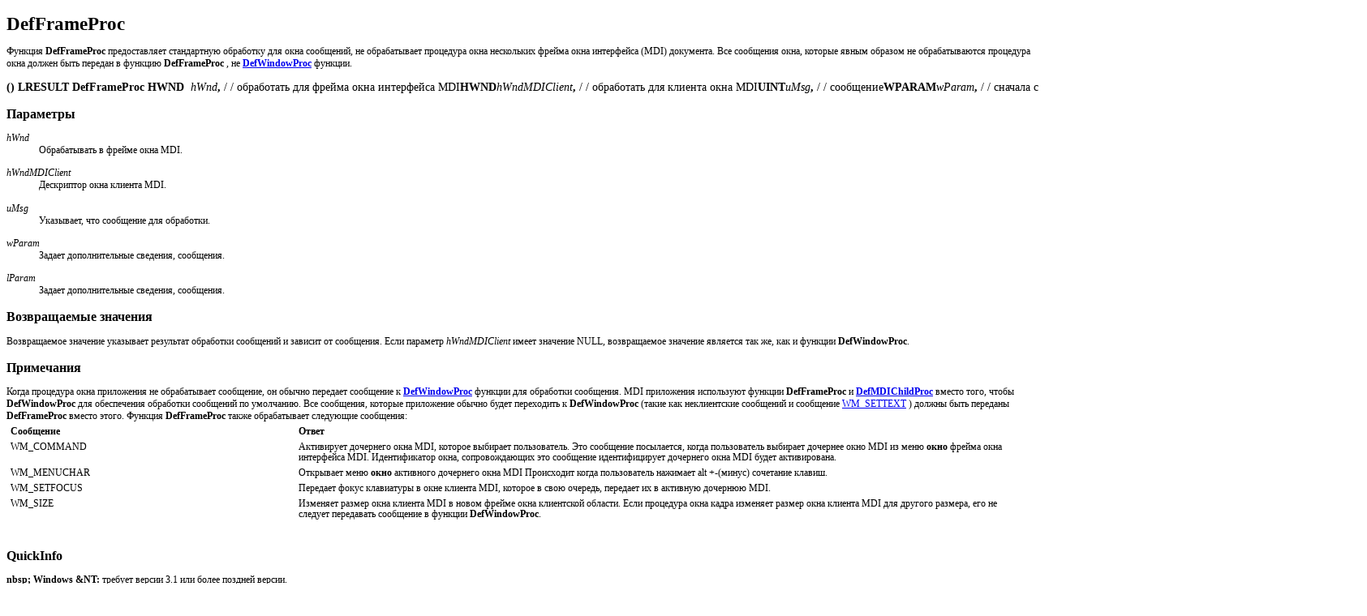

--- FILE ---
content_type: text/html
request_url: https://kydsoft.com/winui/ru/devdoc/live/pdui/mdocint_6qlf.htm
body_size: 1672
content:
<!DOCTYPE HTML PUBLIC "-//W3C//DTD HTML 3.2 Final//EN">
<HTML dir=ltr>
<HEAD>
<meta http-equiv="Content-Language" content="ru">
<META HTTP-EQUIV="Content-Type" Content="text/html; charset=windows-1251">
<title> DefFrameProc</title>
<link disabled rel=stylesheet href=../../backsdk3.css>
<style type="text/css">
@import url(../../backsdk4.css);</style>
</HEAD>
<BODY BGCOLOR=#FFFFFF   TEXT=#000000  >

<h1><a name="_win32_defframeproc"></a>DefFrameProc</h1>
<p>
Функция <b>DefFrameProc</b> предоставляет стандартную обработку для окна сообщений, не обрабатывает процедура окна нескольких фрейма окна интерфейса (MDI) документа. Все сообщения окна, которые явным образом не обрабатываются процедура окна должен быть передан в функцию <b>DefFrameProc</b> , не <a href="winprocs_10o3.htm"><b>DefWindowProc</b></a> функции.</p>
<pre><code><b>() LRESULT DefFrameProc HWND</b> <i> hWnd</i><b>, </b>/ / обработать для фрейма окна интерфейса MDI<b>HWND</b><i>hWndMDIClient</i><b>, </b>/ / обработать для клиента окна MDI<b>UINT</b><i>uMsg</i><b>, </b>/ / сообщение<b>WPARAM</b><i>wParam</i><b>, </b>/ / сначала сообщение параметр<b>LPARAM</b><i>lParam</i> / / второй параметр message ) </code></pre>
<h4>Параметры</h4>
<dl>
<dt>
<i>hWnd</i></dt>
<dd>
Обрабатывать в фрейме окна MDI.</dd>
<dt>
<i>hWndMDIClient</i></dt>
<dd>
Дескриптор окна клиента MDI.</dd>
<dt>
<i>uMsg</i></dt>
<dd>
 Указывает, что сообщение для обработки.</dd>
<dt>
<i>wParam</i></dt>
<dd>
Задает дополнительные сведения, сообщения.</dd>
<dt>
<i>lParam</i></dt>
<dd>
Задает дополнительные сведения, сообщения.</dd>
</dl>
<h4>Возвращаемые значения</h4>
<p>
Возвращаемое значение указывает результат обработки сообщений и зависит от сообщения. Если параметр <i>hWndMDIClient</i> имеет значение NULL, возвращаемое значение является так же, как и функции <b>DefWindowProc</b>.</p>
<h4>Примечания</h4>
<p>
Когда процедура окна приложения не обрабатывает сообщение, он обычно передает сообщение к <a href="winprocs_10o3.htm"><b>DefWindowProc</b></a> функции для обработки сообщения. MDI приложения используют функции <b>DefFrameProc</b> и <a href="mdocint_6277.htm"><b>DefMDIChildProc</b></a> вместо того, чтобы <b>DefWindowProc</b> для обеспечения обработки сообщений по умолчанию. Все сообщения, которые приложение обычно будет переходить к <b>DefWindowProc</b> (такие как неклиентские сообщений и сообщение <a href="windows_5nxw.htm">WM_SETTEXT</a> ) должны быть переданы <b>DefFrameProc</b> вместо этого. Функция <b>DefFrameProc</b> также обрабатывает следующие сообщения:</p>
<table cellspacing=4 cols=2>
<tr valign=top>
<th align=left width=28%>Сообщение</th>
<th align=left width=72%> Ответ</th>
</tr>
<tr valign=top>
<td width=28%>WM_COMMAND</td>
<td width=72%>Активирует дочернего окна MDI, которое выбирает пользователь. Это сообщение посылается, когда пользователь выбирает дочернее окно MDI из меню <b>окно</b> фрейма окна интерфейса MDI. Идентификатор окна, сопровождающих это сообщение идентифицирует дочернего окна MDI будет активирована.</td>
</tr>
<tr valign=top>
<td width=28%>WM_MENUCHAR</td>
<td width=72%>Открывает меню <b>окно</b> активного дочернего окна MDI Происходит когда пользователь нажимает alt +-(минус) сочетание клавиш.</td>
</tr>
<tr valign=top>
<td width=28%>WM_SETFOCUS</td>
<td width=72%>Передает фокус клавиатуры в окне клиента MDI, которое в свою очередь, передает их в активную дочернюю MDI.</td>
</tr>
<tr valign=top>
<td width=28%>WM_SIZE</td>
<td width=72%>Изменяет размер окна клиента MDI в новом фрейме окна клиентской области. Если процедура окна кадра изменяет размер окна клиента MDI для другого размера, его не следует передавать сообщение в функции <b>DefWindowProc</b>.</td>
</tr>
</table><br>
<h4>QuickInfo</h4>
<p>
 <b>nbsp; Windows &NT: </b>требует версии 3.1 или более поздней версии.<br><b>Windows:</b>Требует Windows 95 или более поздней версии.<br><b>Windows CE:</b>Не поддерживается.<br><b>Заголовок:</b>Объявленные в winuser.h.<br><b>Импорта библиотеки:</b>Используйте user32.lib.<br><b>Юникод:</b>В версии Юникода и ANSI в Windows NT.</p>
<h4>Родственные слова</h4>
<p>
<a href="mdocint_6crp.htm">Обзор интерфейса несколько документов</a>, <a href="mdocint_5j78.htm">множество функций интерфейса документ</a>, <a href="mdocint_6277.htm"><b>DefMDIChildProc</b></a>, <a href="winprocs_10o3.htm"><b>DefWindowProc</b></a>, <a href="windows_5nxw.htm">WM_SETTEXT</a> </p>
<p align="center">
<font size="3"><a href="../../../index.htm">Index</a></font></p>
<p>
<p>&nbsp;</p></body>
</HTML>
